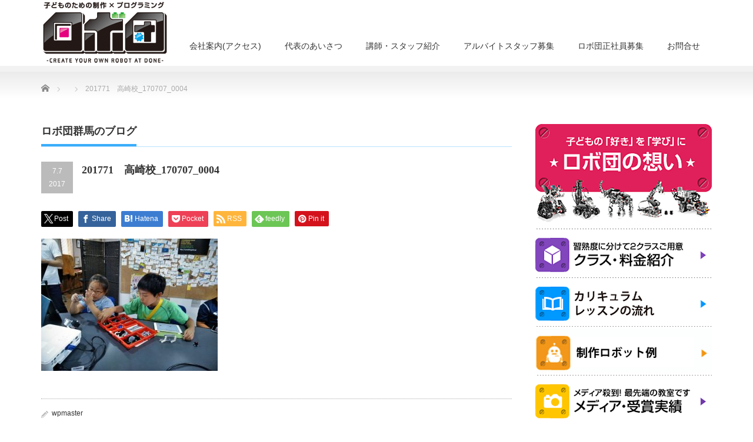

--- FILE ---
content_type: text/html; charset=UTF-8
request_url: https://robodan.net/takasaki-lesson19/201771%E3%80%80%E9%AB%98%E5%B4%8E%E6%A0%A1_170707_0004/
body_size: 17058
content:
<!DOCTYPE html PUBLIC "-//W3C//DTD XHTML 1.1//EN" "http://www.w3.org/TR/xhtml11/DTD/xhtml11.dtd">
<!--[if lt IE 9]><html xmlns="http://www.w3.org/1999/xhtml" class="ie"><![endif]-->
<!--[if (gt IE 9)|!(IE)]><!--><html xmlns="http://www.w3.org/1999/xhtml"><!--<![endif]-->
<head profile="http://gmpg.org/xfn/11">
<meta http-equiv="Content-Type" content="text/html; charset=UTF-8" />
<meta http-equiv="X-UA-Compatible" content="IE=edge,chrome=1" />
<meta name="viewport" content="width=device-width" />
<title>201771 高崎校_170707_0004 | ロボットプログラミング教室 ロボ団 高崎校 (群馬)ロボットプログラミング教室 ロボ団 高崎校 (群馬)</title>
<meta name="description" content="..." />
<link rel="alternate" type="application/rss+xml" title="ロボットプログラミング教室 ロボ団 高崎校 (群馬) RSS Feed" href="https://robodan.net/feed/" />
<link rel="alternate" type="application/atom+xml" title="ロボットプログラミング教室 ロボ団 高崎校 (群馬) Atom Feed" href="https://robodan.net/feed/atom/" />
<link rel="pingback" href="https://robodan.net/xmlrpc.php" />



		<!-- All in One SEO 4.9.2 - aioseo.com -->
	<meta name="robots" content="max-snippet:-1, max-image-preview:large, max-video-preview:-1" />
	<meta name="author" content="wpmaster"/>
	<link rel="canonical" href="https://robodan.net/takasaki-lesson19/201771%e3%80%80%e9%ab%98%e5%b4%8e%e6%a0%a1_170707_0004/" />
	<meta name="generator" content="All in One SEO (AIOSEO) 4.9.2" />

		<!-- Global site tag (gtag.js) - Google Analytics -->
<script async src="https://www.googletagmanager.com/gtag/js?id=G-D5M6X825VH"></script>
<script>
  window.dataLayer = window.dataLayer || [];
  function gtag(){dataLayer.push(arguments);}
  gtag('js', new Date());

  gtag('config', 'G-D5M6X825VH');
</script>
		<meta property="og:locale" content="ja_JP" />
		<meta property="og:site_name" content="子どものロボット制作×プログラミング教室なら群馬のロボ団高崎校" />
		<meta property="og:type" content="article" />
		<meta property="og:title" content="201771 高崎校_170707_0004 | ロボットプログラミング教室 ロボ団 高崎校 (群馬)" />
		<meta property="og:url" content="https://robodan.net/takasaki-lesson19/201771%e3%80%80%e9%ab%98%e5%b4%8e%e6%a0%a1_170707_0004/" />
		<meta property="fb:admins" content="somyu" />
		<meta property="og:image" content="https://robodan.net/wp-content/uploads/2016/07/robodan.png" />
		<meta property="og:image:secure_url" content="https://robodan.net/wp-content/uploads/2016/07/robodan.png" />
		<meta property="og:image:width" content="1754" />
		<meta property="og:image:height" content="1240" />
		<meta property="article:published_time" content="2017-07-07T08:33:23+00:00" />
		<meta property="article:modified_time" content="2017-07-07T08:33:32+00:00" />
		<meta property="article:publisher" content="https://www.facebook.com/robodantakasaki" />
		<meta name="twitter:card" content="summary" />
		<meta name="twitter:site" content="@robodan3" />
		<meta name="twitter:title" content="201771 高崎校_170707_0004 | ロボットプログラミング教室 ロボ団 高崎校 (群馬)" />
		<meta name="twitter:creator" content="@robodan3" />
		<meta name="twitter:image" content="https://robodan.net/wp-content/uploads/2016/07/robodan.png" />
		<script type="application/ld+json" class="aioseo-schema">
			{"@context":"https:\/\/schema.org","@graph":[{"@type":"BreadcrumbList","@id":"https:\/\/robodan.net\/takasaki-lesson19\/201771%e3%80%80%e9%ab%98%e5%b4%8e%e6%a0%a1_170707_0004\/#breadcrumblist","itemListElement":[{"@type":"ListItem","@id":"https:\/\/robodan.net#listItem","position":1,"name":"\u30db\u30fc\u30e0","item":"https:\/\/robodan.net","nextItem":{"@type":"ListItem","@id":"https:\/\/robodan.net\/takasaki-lesson19\/201771%e3%80%80%e9%ab%98%e5%b4%8e%e6%a0%a1_170707_0004\/#listItem","name":"201771\u3000\u9ad8\u5d0e\u6821_170707_0004"}},{"@type":"ListItem","@id":"https:\/\/robodan.net\/takasaki-lesson19\/201771%e3%80%80%e9%ab%98%e5%b4%8e%e6%a0%a1_170707_0004\/#listItem","position":2,"name":"201771\u3000\u9ad8\u5d0e\u6821_170707_0004","previousItem":{"@type":"ListItem","@id":"https:\/\/robodan.net#listItem","name":"\u30db\u30fc\u30e0"}}]},{"@type":"ItemPage","@id":"https:\/\/robodan.net\/takasaki-lesson19\/201771%e3%80%80%e9%ab%98%e5%b4%8e%e6%a0%a1_170707_0004\/#itempage","url":"https:\/\/robodan.net\/takasaki-lesson19\/201771%e3%80%80%e9%ab%98%e5%b4%8e%e6%a0%a1_170707_0004\/","name":"201771 \u9ad8\u5d0e\u6821_170707_0004 | \u30ed\u30dc\u30c3\u30c8\u30d7\u30ed\u30b0\u30e9\u30df\u30f3\u30b0\u6559\u5ba4 \u30ed\u30dc\u56e3 \u9ad8\u5d0e\u6821 (\u7fa4\u99ac)","inLanguage":"ja","isPartOf":{"@id":"https:\/\/robodan.net\/#website"},"breadcrumb":{"@id":"https:\/\/robodan.net\/takasaki-lesson19\/201771%e3%80%80%e9%ab%98%e5%b4%8e%e6%a0%a1_170707_0004\/#breadcrumblist"},"author":{"@id":"https:\/\/robodan.net\/author\/wpmaster\/#author"},"creator":{"@id":"https:\/\/robodan.net\/author\/wpmaster\/#author"},"datePublished":"2017-07-07T08:33:23+00:00","dateModified":"2017-07-07T08:33:32+00:00"},{"@type":"Organization","@id":"https:\/\/robodan.net\/#organization","name":"\u30ed\u30dc\u30c3\u30c8\u30d7\u30ed\u30b0\u30e9\u30df\u30f3\u30b0\u6559\u5ba4 \u30ed\u30dc\u56e3 \u9ad8\u5d0e\u6821 (\u7fa4\u99ac)","description":"\u30ec\u30b4\u30d6\u30ed\u30c3\u30af\uff08LEGO\uff09\u597d\u304d\u306a\u5b50\u4f9b\u9054\u306b\u5927\u4eba\u6c17\u306e\u7fa4\u99ac\u770c\u9ad8\u5d0e\u5e02\u306e\u30ed\u30dc\u30c3\u30c8\u5236\u4f5c\uff06\u30d7\u30ed\u30b0\u30e9\u30df\u30f3\u30b0\u6559\u5ba4\u30ed\u30dc\u56e3\u306f\u3001\u300c\u597d\u304d\u300d\u304b\u3089\u300c\u5b66\u3073\u300d\u3092\u652f\u63f4\u3057\u307e\u3059\uff01","url":"https:\/\/robodan.net\/","telephone":"+81273881575","logo":{"@type":"ImageObject","url":"https:\/\/robodan.net\/wp-content\/uploads\/2022\/02\/robodan.png","@id":"https:\/\/robodan.net\/takasaki-lesson19\/201771%e3%80%80%e9%ab%98%e5%b4%8e%e6%a0%a1_170707_0004\/#organizationLogo","width":1754,"height":1240,"caption":"\u30ed\u30dc\u56e3\u9ad8\u5d0e\u6821"},"image":{"@id":"https:\/\/robodan.net\/takasaki-lesson19\/201771%e3%80%80%e9%ab%98%e5%b4%8e%e6%a0%a1_170707_0004\/#organizationLogo"},"sameAs":["https:\/\/www.facebook.com\/robodantakasaki","https:\/\/twitter.com\/robodan3","https:\/\/www.instagram.com\/robodan_takasaki\/","https:\/\/www.youtube.com\/channel\/UC6yUkZ9MPMYDh990VxtbZuQ"]},{"@type":"Person","@id":"https:\/\/robodan.net\/author\/wpmaster\/#author","url":"https:\/\/robodan.net\/author\/wpmaster\/","name":"wpmaster","image":{"@type":"ImageObject","@id":"https:\/\/robodan.net\/takasaki-lesson19\/201771%e3%80%80%e9%ab%98%e5%b4%8e%e6%a0%a1_170707_0004\/#authorImage","url":"https:\/\/secure.gravatar.com\/avatar\/14faf820aa8c958310f9a38c2112baf9207d02d5ee693d869db41ac1ce86d1c4?s=96&d=mm&r=g","width":96,"height":96,"caption":"wpmaster"}},{"@type":"WebSite","@id":"https:\/\/robodan.net\/#website","url":"https:\/\/robodan.net\/","name":"\u30ed\u30dc\u30c3\u30c8\u30d7\u30ed\u30b0\u30e9\u30df\u30f3\u30b0\u6559\u5ba4 \u30ed\u30dc\u56e3 \u9ad8\u5d0e\u6821 (\u7fa4\u99ac)","description":"\u30ec\u30b4\u30d6\u30ed\u30c3\u30af\uff08LEGO\uff09\u597d\u304d\u306a\u5b50\u4f9b\u9054\u306b\u5927\u4eba\u6c17\u306e\u7fa4\u99ac\u770c\u9ad8\u5d0e\u5e02\u306e\u30ed\u30dc\u30c3\u30c8\u5236\u4f5c\uff06\u30d7\u30ed\u30b0\u30e9\u30df\u30f3\u30b0\u6559\u5ba4\u30ed\u30dc\u56e3\u306f\u3001\u300c\u597d\u304d\u300d\u304b\u3089\u300c\u5b66\u3073\u300d\u3092\u652f\u63f4\u3057\u307e\u3059\uff01","inLanguage":"ja","publisher":{"@id":"https:\/\/robodan.net\/#organization"}}]}
		</script>
		<!-- All in One SEO -->

<link rel='dns-prefetch' href='//webfonts.xserver.jp' />
<link rel='dns-prefetch' href='//www.googletagmanager.com' />
<link rel="alternate" type="application/rss+xml" title="ロボットプログラミング教室 ロボ団 高崎校 (群馬) &raquo; 201771　高崎校_170707_0004 のコメントのフィード" href="https://robodan.net/takasaki-lesson19/201771%e3%80%80%e9%ab%98%e5%b4%8e%e6%a0%a1_170707_0004/feed/" />
<link rel="alternate" title="oEmbed (JSON)" type="application/json+oembed" href="https://robodan.net/wp-json/oembed/1.0/embed?url=https%3A%2F%2Frobodan.net%2Ftakasaki-lesson19%2F201771%25e3%2580%2580%25e9%25ab%2598%25e5%25b4%258e%25e6%25a0%25a1_170707_0004%2F" />
<link rel="alternate" title="oEmbed (XML)" type="text/xml+oembed" href="https://robodan.net/wp-json/oembed/1.0/embed?url=https%3A%2F%2Frobodan.net%2Ftakasaki-lesson19%2F201771%25e3%2580%2580%25e9%25ab%2598%25e5%25b4%258e%25e6%25a0%25a1_170707_0004%2F&#038;format=xml" />
		<!-- This site uses the Google Analytics by MonsterInsights plugin v9.11.1 - Using Analytics tracking - https://www.monsterinsights.com/ -->
							<script src="//www.googletagmanager.com/gtag/js?id=G-R7WT8H3NFV"  data-cfasync="false" data-wpfc-render="false" type="text/javascript" async></script>
			<script data-cfasync="false" data-wpfc-render="false" type="text/javascript">
				var mi_version = '9.11.1';
				var mi_track_user = true;
				var mi_no_track_reason = '';
								var MonsterInsightsDefaultLocations = {"page_location":"https:\/\/robodan.net\/takasaki-lesson19\/201771%E3%80%80%E9%AB%98%E5%B4%8E%E6%A0%A1_170707_0004\/"};
								if ( typeof MonsterInsightsPrivacyGuardFilter === 'function' ) {
					var MonsterInsightsLocations = (typeof MonsterInsightsExcludeQuery === 'object') ? MonsterInsightsPrivacyGuardFilter( MonsterInsightsExcludeQuery ) : MonsterInsightsPrivacyGuardFilter( MonsterInsightsDefaultLocations );
				} else {
					var MonsterInsightsLocations = (typeof MonsterInsightsExcludeQuery === 'object') ? MonsterInsightsExcludeQuery : MonsterInsightsDefaultLocations;
				}

								var disableStrs = [
										'ga-disable-G-R7WT8H3NFV',
									];

				/* Function to detect opted out users */
				function __gtagTrackerIsOptedOut() {
					for (var index = 0; index < disableStrs.length; index++) {
						if (document.cookie.indexOf(disableStrs[index] + '=true') > -1) {
							return true;
						}
					}

					return false;
				}

				/* Disable tracking if the opt-out cookie exists. */
				if (__gtagTrackerIsOptedOut()) {
					for (var index = 0; index < disableStrs.length; index++) {
						window[disableStrs[index]] = true;
					}
				}

				/* Opt-out function */
				function __gtagTrackerOptout() {
					for (var index = 0; index < disableStrs.length; index++) {
						document.cookie = disableStrs[index] + '=true; expires=Thu, 31 Dec 2099 23:59:59 UTC; path=/';
						window[disableStrs[index]] = true;
					}
				}

				if ('undefined' === typeof gaOptout) {
					function gaOptout() {
						__gtagTrackerOptout();
					}
				}
								window.dataLayer = window.dataLayer || [];

				window.MonsterInsightsDualTracker = {
					helpers: {},
					trackers: {},
				};
				if (mi_track_user) {
					function __gtagDataLayer() {
						dataLayer.push(arguments);
					}

					function __gtagTracker(type, name, parameters) {
						if (!parameters) {
							parameters = {};
						}

						if (parameters.send_to) {
							__gtagDataLayer.apply(null, arguments);
							return;
						}

						if (type === 'event') {
														parameters.send_to = monsterinsights_frontend.v4_id;
							var hookName = name;
							if (typeof parameters['event_category'] !== 'undefined') {
								hookName = parameters['event_category'] + ':' + name;
							}

							if (typeof MonsterInsightsDualTracker.trackers[hookName] !== 'undefined') {
								MonsterInsightsDualTracker.trackers[hookName](parameters);
							} else {
								__gtagDataLayer('event', name, parameters);
							}
							
						} else {
							__gtagDataLayer.apply(null, arguments);
						}
					}

					__gtagTracker('js', new Date());
					__gtagTracker('set', {
						'developer_id.dZGIzZG': true,
											});
					if ( MonsterInsightsLocations.page_location ) {
						__gtagTracker('set', MonsterInsightsLocations);
					}
										__gtagTracker('config', 'G-R7WT8H3NFV', {"forceSSL":"true","link_attribution":"true"} );
										window.gtag = __gtagTracker;										(function () {
						/* https://developers.google.com/analytics/devguides/collection/analyticsjs/ */
						/* ga and __gaTracker compatibility shim. */
						var noopfn = function () {
							return null;
						};
						var newtracker = function () {
							return new Tracker();
						};
						var Tracker = function () {
							return null;
						};
						var p = Tracker.prototype;
						p.get = noopfn;
						p.set = noopfn;
						p.send = function () {
							var args = Array.prototype.slice.call(arguments);
							args.unshift('send');
							__gaTracker.apply(null, args);
						};
						var __gaTracker = function () {
							var len = arguments.length;
							if (len === 0) {
								return;
							}
							var f = arguments[len - 1];
							if (typeof f !== 'object' || f === null || typeof f.hitCallback !== 'function') {
								if ('send' === arguments[0]) {
									var hitConverted, hitObject = false, action;
									if ('event' === arguments[1]) {
										if ('undefined' !== typeof arguments[3]) {
											hitObject = {
												'eventAction': arguments[3],
												'eventCategory': arguments[2],
												'eventLabel': arguments[4],
												'value': arguments[5] ? arguments[5] : 1,
											}
										}
									}
									if ('pageview' === arguments[1]) {
										if ('undefined' !== typeof arguments[2]) {
											hitObject = {
												'eventAction': 'page_view',
												'page_path': arguments[2],
											}
										}
									}
									if (typeof arguments[2] === 'object') {
										hitObject = arguments[2];
									}
									if (typeof arguments[5] === 'object') {
										Object.assign(hitObject, arguments[5]);
									}
									if ('undefined' !== typeof arguments[1].hitType) {
										hitObject = arguments[1];
										if ('pageview' === hitObject.hitType) {
											hitObject.eventAction = 'page_view';
										}
									}
									if (hitObject) {
										action = 'timing' === arguments[1].hitType ? 'timing_complete' : hitObject.eventAction;
										hitConverted = mapArgs(hitObject);
										__gtagTracker('event', action, hitConverted);
									}
								}
								return;
							}

							function mapArgs(args) {
								var arg, hit = {};
								var gaMap = {
									'eventCategory': 'event_category',
									'eventAction': 'event_action',
									'eventLabel': 'event_label',
									'eventValue': 'event_value',
									'nonInteraction': 'non_interaction',
									'timingCategory': 'event_category',
									'timingVar': 'name',
									'timingValue': 'value',
									'timingLabel': 'event_label',
									'page': 'page_path',
									'location': 'page_location',
									'title': 'page_title',
									'referrer' : 'page_referrer',
								};
								for (arg in args) {
																		if (!(!args.hasOwnProperty(arg) || !gaMap.hasOwnProperty(arg))) {
										hit[gaMap[arg]] = args[arg];
									} else {
										hit[arg] = args[arg];
									}
								}
								return hit;
							}

							try {
								f.hitCallback();
							} catch (ex) {
							}
						};
						__gaTracker.create = newtracker;
						__gaTracker.getByName = newtracker;
						__gaTracker.getAll = function () {
							return [];
						};
						__gaTracker.remove = noopfn;
						__gaTracker.loaded = true;
						window['__gaTracker'] = __gaTracker;
					})();
									} else {
										console.log("");
					(function () {
						function __gtagTracker() {
							return null;
						}

						window['__gtagTracker'] = __gtagTracker;
						window['gtag'] = __gtagTracker;
					})();
									}
			</script>
							<!-- / Google Analytics by MonsterInsights -->
		<style id='wp-img-auto-sizes-contain-inline-css' type='text/css'>
img:is([sizes=auto i],[sizes^="auto," i]){contain-intrinsic-size:3000px 1500px}
/*# sourceURL=wp-img-auto-sizes-contain-inline-css */
</style>
<style id='wp-emoji-styles-inline-css' type='text/css'>

	img.wp-smiley, img.emoji {
		display: inline !important;
		border: none !important;
		box-shadow: none !important;
		height: 1em !important;
		width: 1em !important;
		margin: 0 0.07em !important;
		vertical-align: -0.1em !important;
		background: none !important;
		padding: 0 !important;
	}
/*# sourceURL=wp-emoji-styles-inline-css */
</style>
<style id='wp-block-library-inline-css' type='text/css'>
:root{--wp-block-synced-color:#7a00df;--wp-block-synced-color--rgb:122,0,223;--wp-bound-block-color:var(--wp-block-synced-color);--wp-editor-canvas-background:#ddd;--wp-admin-theme-color:#007cba;--wp-admin-theme-color--rgb:0,124,186;--wp-admin-theme-color-darker-10:#006ba1;--wp-admin-theme-color-darker-10--rgb:0,107,160.5;--wp-admin-theme-color-darker-20:#005a87;--wp-admin-theme-color-darker-20--rgb:0,90,135;--wp-admin-border-width-focus:2px}@media (min-resolution:192dpi){:root{--wp-admin-border-width-focus:1.5px}}.wp-element-button{cursor:pointer}:root .has-very-light-gray-background-color{background-color:#eee}:root .has-very-dark-gray-background-color{background-color:#313131}:root .has-very-light-gray-color{color:#eee}:root .has-very-dark-gray-color{color:#313131}:root .has-vivid-green-cyan-to-vivid-cyan-blue-gradient-background{background:linear-gradient(135deg,#00d084,#0693e3)}:root .has-purple-crush-gradient-background{background:linear-gradient(135deg,#34e2e4,#4721fb 50%,#ab1dfe)}:root .has-hazy-dawn-gradient-background{background:linear-gradient(135deg,#faaca8,#dad0ec)}:root .has-subdued-olive-gradient-background{background:linear-gradient(135deg,#fafae1,#67a671)}:root .has-atomic-cream-gradient-background{background:linear-gradient(135deg,#fdd79a,#004a59)}:root .has-nightshade-gradient-background{background:linear-gradient(135deg,#330968,#31cdcf)}:root .has-midnight-gradient-background{background:linear-gradient(135deg,#020381,#2874fc)}:root{--wp--preset--font-size--normal:16px;--wp--preset--font-size--huge:42px}.has-regular-font-size{font-size:1em}.has-larger-font-size{font-size:2.625em}.has-normal-font-size{font-size:var(--wp--preset--font-size--normal)}.has-huge-font-size{font-size:var(--wp--preset--font-size--huge)}.has-text-align-center{text-align:center}.has-text-align-left{text-align:left}.has-text-align-right{text-align:right}.has-fit-text{white-space:nowrap!important}#end-resizable-editor-section{display:none}.aligncenter{clear:both}.items-justified-left{justify-content:flex-start}.items-justified-center{justify-content:center}.items-justified-right{justify-content:flex-end}.items-justified-space-between{justify-content:space-between}.screen-reader-text{border:0;clip-path:inset(50%);height:1px;margin:-1px;overflow:hidden;padding:0;position:absolute;width:1px;word-wrap:normal!important}.screen-reader-text:focus{background-color:#ddd;clip-path:none;color:#444;display:block;font-size:1em;height:auto;left:5px;line-height:normal;padding:15px 23px 14px;text-decoration:none;top:5px;width:auto;z-index:100000}html :where(.has-border-color){border-style:solid}html :where([style*=border-top-color]){border-top-style:solid}html :where([style*=border-right-color]){border-right-style:solid}html :where([style*=border-bottom-color]){border-bottom-style:solid}html :where([style*=border-left-color]){border-left-style:solid}html :where([style*=border-width]){border-style:solid}html :where([style*=border-top-width]){border-top-style:solid}html :where([style*=border-right-width]){border-right-style:solid}html :where([style*=border-bottom-width]){border-bottom-style:solid}html :where([style*=border-left-width]){border-left-style:solid}html :where(img[class*=wp-image-]){height:auto;max-width:100%}:where(figure){margin:0 0 1em}html :where(.is-position-sticky){--wp-admin--admin-bar--position-offset:var(--wp-admin--admin-bar--height,0px)}@media screen and (max-width:600px){html :where(.is-position-sticky){--wp-admin--admin-bar--position-offset:0px}}

/*# sourceURL=wp-block-library-inline-css */
</style><style id='global-styles-inline-css' type='text/css'>
:root{--wp--preset--aspect-ratio--square: 1;--wp--preset--aspect-ratio--4-3: 4/3;--wp--preset--aspect-ratio--3-4: 3/4;--wp--preset--aspect-ratio--3-2: 3/2;--wp--preset--aspect-ratio--2-3: 2/3;--wp--preset--aspect-ratio--16-9: 16/9;--wp--preset--aspect-ratio--9-16: 9/16;--wp--preset--color--black: #000000;--wp--preset--color--cyan-bluish-gray: #abb8c3;--wp--preset--color--white: #ffffff;--wp--preset--color--pale-pink: #f78da7;--wp--preset--color--vivid-red: #cf2e2e;--wp--preset--color--luminous-vivid-orange: #ff6900;--wp--preset--color--luminous-vivid-amber: #fcb900;--wp--preset--color--light-green-cyan: #7bdcb5;--wp--preset--color--vivid-green-cyan: #00d084;--wp--preset--color--pale-cyan-blue: #8ed1fc;--wp--preset--color--vivid-cyan-blue: #0693e3;--wp--preset--color--vivid-purple: #9b51e0;--wp--preset--gradient--vivid-cyan-blue-to-vivid-purple: linear-gradient(135deg,rgb(6,147,227) 0%,rgb(155,81,224) 100%);--wp--preset--gradient--light-green-cyan-to-vivid-green-cyan: linear-gradient(135deg,rgb(122,220,180) 0%,rgb(0,208,130) 100%);--wp--preset--gradient--luminous-vivid-amber-to-luminous-vivid-orange: linear-gradient(135deg,rgb(252,185,0) 0%,rgb(255,105,0) 100%);--wp--preset--gradient--luminous-vivid-orange-to-vivid-red: linear-gradient(135deg,rgb(255,105,0) 0%,rgb(207,46,46) 100%);--wp--preset--gradient--very-light-gray-to-cyan-bluish-gray: linear-gradient(135deg,rgb(238,238,238) 0%,rgb(169,184,195) 100%);--wp--preset--gradient--cool-to-warm-spectrum: linear-gradient(135deg,rgb(74,234,220) 0%,rgb(151,120,209) 20%,rgb(207,42,186) 40%,rgb(238,44,130) 60%,rgb(251,105,98) 80%,rgb(254,248,76) 100%);--wp--preset--gradient--blush-light-purple: linear-gradient(135deg,rgb(255,206,236) 0%,rgb(152,150,240) 100%);--wp--preset--gradient--blush-bordeaux: linear-gradient(135deg,rgb(254,205,165) 0%,rgb(254,45,45) 50%,rgb(107,0,62) 100%);--wp--preset--gradient--luminous-dusk: linear-gradient(135deg,rgb(255,203,112) 0%,rgb(199,81,192) 50%,rgb(65,88,208) 100%);--wp--preset--gradient--pale-ocean: linear-gradient(135deg,rgb(255,245,203) 0%,rgb(182,227,212) 50%,rgb(51,167,181) 100%);--wp--preset--gradient--electric-grass: linear-gradient(135deg,rgb(202,248,128) 0%,rgb(113,206,126) 100%);--wp--preset--gradient--midnight: linear-gradient(135deg,rgb(2,3,129) 0%,rgb(40,116,252) 100%);--wp--preset--font-size--small: 13px;--wp--preset--font-size--medium: 20px;--wp--preset--font-size--large: 36px;--wp--preset--font-size--x-large: 42px;--wp--preset--spacing--20: 0.44rem;--wp--preset--spacing--30: 0.67rem;--wp--preset--spacing--40: 1rem;--wp--preset--spacing--50: 1.5rem;--wp--preset--spacing--60: 2.25rem;--wp--preset--spacing--70: 3.38rem;--wp--preset--spacing--80: 5.06rem;--wp--preset--shadow--natural: 6px 6px 9px rgba(0, 0, 0, 0.2);--wp--preset--shadow--deep: 12px 12px 50px rgba(0, 0, 0, 0.4);--wp--preset--shadow--sharp: 6px 6px 0px rgba(0, 0, 0, 0.2);--wp--preset--shadow--outlined: 6px 6px 0px -3px rgb(255, 255, 255), 6px 6px rgb(0, 0, 0);--wp--preset--shadow--crisp: 6px 6px 0px rgb(0, 0, 0);}:where(.is-layout-flex){gap: 0.5em;}:where(.is-layout-grid){gap: 0.5em;}body .is-layout-flex{display: flex;}.is-layout-flex{flex-wrap: wrap;align-items: center;}.is-layout-flex > :is(*, div){margin: 0;}body .is-layout-grid{display: grid;}.is-layout-grid > :is(*, div){margin: 0;}:where(.wp-block-columns.is-layout-flex){gap: 2em;}:where(.wp-block-columns.is-layout-grid){gap: 2em;}:where(.wp-block-post-template.is-layout-flex){gap: 1.25em;}:where(.wp-block-post-template.is-layout-grid){gap: 1.25em;}.has-black-color{color: var(--wp--preset--color--black) !important;}.has-cyan-bluish-gray-color{color: var(--wp--preset--color--cyan-bluish-gray) !important;}.has-white-color{color: var(--wp--preset--color--white) !important;}.has-pale-pink-color{color: var(--wp--preset--color--pale-pink) !important;}.has-vivid-red-color{color: var(--wp--preset--color--vivid-red) !important;}.has-luminous-vivid-orange-color{color: var(--wp--preset--color--luminous-vivid-orange) !important;}.has-luminous-vivid-amber-color{color: var(--wp--preset--color--luminous-vivid-amber) !important;}.has-light-green-cyan-color{color: var(--wp--preset--color--light-green-cyan) !important;}.has-vivid-green-cyan-color{color: var(--wp--preset--color--vivid-green-cyan) !important;}.has-pale-cyan-blue-color{color: var(--wp--preset--color--pale-cyan-blue) !important;}.has-vivid-cyan-blue-color{color: var(--wp--preset--color--vivid-cyan-blue) !important;}.has-vivid-purple-color{color: var(--wp--preset--color--vivid-purple) !important;}.has-black-background-color{background-color: var(--wp--preset--color--black) !important;}.has-cyan-bluish-gray-background-color{background-color: var(--wp--preset--color--cyan-bluish-gray) !important;}.has-white-background-color{background-color: var(--wp--preset--color--white) !important;}.has-pale-pink-background-color{background-color: var(--wp--preset--color--pale-pink) !important;}.has-vivid-red-background-color{background-color: var(--wp--preset--color--vivid-red) !important;}.has-luminous-vivid-orange-background-color{background-color: var(--wp--preset--color--luminous-vivid-orange) !important;}.has-luminous-vivid-amber-background-color{background-color: var(--wp--preset--color--luminous-vivid-amber) !important;}.has-light-green-cyan-background-color{background-color: var(--wp--preset--color--light-green-cyan) !important;}.has-vivid-green-cyan-background-color{background-color: var(--wp--preset--color--vivid-green-cyan) !important;}.has-pale-cyan-blue-background-color{background-color: var(--wp--preset--color--pale-cyan-blue) !important;}.has-vivid-cyan-blue-background-color{background-color: var(--wp--preset--color--vivid-cyan-blue) !important;}.has-vivid-purple-background-color{background-color: var(--wp--preset--color--vivid-purple) !important;}.has-black-border-color{border-color: var(--wp--preset--color--black) !important;}.has-cyan-bluish-gray-border-color{border-color: var(--wp--preset--color--cyan-bluish-gray) !important;}.has-white-border-color{border-color: var(--wp--preset--color--white) !important;}.has-pale-pink-border-color{border-color: var(--wp--preset--color--pale-pink) !important;}.has-vivid-red-border-color{border-color: var(--wp--preset--color--vivid-red) !important;}.has-luminous-vivid-orange-border-color{border-color: var(--wp--preset--color--luminous-vivid-orange) !important;}.has-luminous-vivid-amber-border-color{border-color: var(--wp--preset--color--luminous-vivid-amber) !important;}.has-light-green-cyan-border-color{border-color: var(--wp--preset--color--light-green-cyan) !important;}.has-vivid-green-cyan-border-color{border-color: var(--wp--preset--color--vivid-green-cyan) !important;}.has-pale-cyan-blue-border-color{border-color: var(--wp--preset--color--pale-cyan-blue) !important;}.has-vivid-cyan-blue-border-color{border-color: var(--wp--preset--color--vivid-cyan-blue) !important;}.has-vivid-purple-border-color{border-color: var(--wp--preset--color--vivid-purple) !important;}.has-vivid-cyan-blue-to-vivid-purple-gradient-background{background: var(--wp--preset--gradient--vivid-cyan-blue-to-vivid-purple) !important;}.has-light-green-cyan-to-vivid-green-cyan-gradient-background{background: var(--wp--preset--gradient--light-green-cyan-to-vivid-green-cyan) !important;}.has-luminous-vivid-amber-to-luminous-vivid-orange-gradient-background{background: var(--wp--preset--gradient--luminous-vivid-amber-to-luminous-vivid-orange) !important;}.has-luminous-vivid-orange-to-vivid-red-gradient-background{background: var(--wp--preset--gradient--luminous-vivid-orange-to-vivid-red) !important;}.has-very-light-gray-to-cyan-bluish-gray-gradient-background{background: var(--wp--preset--gradient--very-light-gray-to-cyan-bluish-gray) !important;}.has-cool-to-warm-spectrum-gradient-background{background: var(--wp--preset--gradient--cool-to-warm-spectrum) !important;}.has-blush-light-purple-gradient-background{background: var(--wp--preset--gradient--blush-light-purple) !important;}.has-blush-bordeaux-gradient-background{background: var(--wp--preset--gradient--blush-bordeaux) !important;}.has-luminous-dusk-gradient-background{background: var(--wp--preset--gradient--luminous-dusk) !important;}.has-pale-ocean-gradient-background{background: var(--wp--preset--gradient--pale-ocean) !important;}.has-electric-grass-gradient-background{background: var(--wp--preset--gradient--electric-grass) !important;}.has-midnight-gradient-background{background: var(--wp--preset--gradient--midnight) !important;}.has-small-font-size{font-size: var(--wp--preset--font-size--small) !important;}.has-medium-font-size{font-size: var(--wp--preset--font-size--medium) !important;}.has-large-font-size{font-size: var(--wp--preset--font-size--large) !important;}.has-x-large-font-size{font-size: var(--wp--preset--font-size--x-large) !important;}
/*# sourceURL=global-styles-inline-css */
</style>

<style id='classic-theme-styles-inline-css' type='text/css'>
/*! This file is auto-generated */
.wp-block-button__link{color:#fff;background-color:#32373c;border-radius:9999px;box-shadow:none;text-decoration:none;padding:calc(.667em + 2px) calc(1.333em + 2px);font-size:1.125em}.wp-block-file__button{background:#32373c;color:#fff;text-decoration:none}
/*# sourceURL=/wp-includes/css/classic-themes.min.css */
</style>
<link rel='stylesheet' id='contact-form-7-css' href='https://robodan.net/wp-content/plugins/contact-form-7/includes/css/styles.css?ver=6.1.4' type='text/css' media='all' />
<link rel='stylesheet' id='msl-main-css' href='https://robodan.net/wp-content/plugins/master-slider/public/assets/css/masterslider.main.css?ver=3.11.0' type='text/css' media='all' />
<link rel='stylesheet' id='msl-custom-css' href='https://robodan.net/wp-content/uploads/master-slider/custom.css?ver=11.5' type='text/css' media='all' />
<script type="text/javascript" src="https://robodan.net/wp-includes/js/jquery/jquery.min.js?ver=3.7.1" id="jquery-core-js"></script>
<script type="text/javascript" src="https://robodan.net/wp-includes/js/jquery/jquery-migrate.min.js?ver=3.4.1" id="jquery-migrate-js"></script>
<script type="text/javascript" src="//webfonts.xserver.jp/js/xserverv3.js?fadein=0&amp;ver=2.0.9" id="typesquare_std-js"></script>
<script type="text/javascript" src="https://robodan.net/wp-content/plugins/google-analytics-for-wordpress/assets/js/frontend-gtag.min.js?ver=9.11.1" id="monsterinsights-frontend-script-js" async="async" data-wp-strategy="async"></script>
<script data-cfasync="false" data-wpfc-render="false" type="text/javascript" id='monsterinsights-frontend-script-js-extra'>/* <![CDATA[ */
var monsterinsights_frontend = {"js_events_tracking":"true","download_extensions":"doc,pdf,ppt,zip,xls,docx,pptx,xlsx","inbound_paths":"[{\"path\":\"\\\/go\\\/\",\"label\":\"affiliate\"},{\"path\":\"\\\/recommend\\\/\",\"label\":\"affiliate\"}]","home_url":"https:\/\/robodan.net","hash_tracking":"false","v4_id":"G-R7WT8H3NFV"};/* ]]> */
</script>
<link rel="https://api.w.org/" href="https://robodan.net/wp-json/" /><link rel="alternate" title="JSON" type="application/json" href="https://robodan.net/wp-json/wp/v2/media/1698" /><link rel='shortlink' href='https://robodan.net/?p=1698' />
<meta name="generator" content="Site Kit by Google 1.168.0" /><script>var ms_grabbing_curosr = 'https://robodan.net/wp-content/plugins/master-slider/public/assets/css/common/grabbing.cur', ms_grab_curosr = 'https://robodan.net/wp-content/plugins/master-slider/public/assets/css/common/grab.cur';</script>
<meta name="generator" content="MasterSlider 3.11.0 - Responsive Touch Image Slider | avt.li/msf" />
<style type='text/css'>
h1,h2,h3,h1:lang(ja),h2:lang(ja),h3:lang(ja),.entry-title:lang(ja){ font-family: "ぶらっしゅ";}h4,h5,h6,h4:lang(ja),h5:lang(ja),h6:lang(ja),div.entry-meta span:lang(ja),footer.entry-footer span:lang(ja){ font-family: "ぶらっしゅ";}.hentry,.entry-content p,.post-inner.entry-content p,#comments div:lang(ja){ font-family: "じゅん 501";}strong,b,#comments .comment-author .fn:lang(ja){ font-family: "G2サンセリフ-B";}</style>
<style type="text/css"></style><link rel="icon" href="https://robodan.net/wp-content/uploads/2018/10/cropped-logo2018-32x32.png" sizes="32x32" />
<link rel="icon" href="https://robodan.net/wp-content/uploads/2018/10/cropped-logo2018-192x192.png" sizes="192x192" />
<link rel="apple-touch-icon" href="https://robodan.net/wp-content/uploads/2018/10/cropped-logo2018-180x180.png" />
<meta name="msapplication-TileImage" content="https://robodan.net/wp-content/uploads/2018/10/cropped-logo2018-270x270.png" />
		<style type="text/css" id="wp-custom-css">
			/* Q&A */
#faq {
  margin-top: -72px;
  padding-top: 72px; }
  #faq .faq_list {
    margin: 0 16px 24px; }
  #faq .faq_item .faq_item_haed {
    font-size: 1.3rem;
    margin-bottom: 8px;
    font-weight: bold; }
    #faq .faq_item .faq_item_haed span {
      position: relative;
      left: 8px; }
    #faq .faq_item .faq_item_haed:before {
      content: "Q";
      width: 32px;
      height: 32px;
      display: inline-block;
      border-radius: 50%;
      color: #faf6ee;
      background: #f66c8a;
      font-size: 1.5rem;
      text-align: center;
      padding-top: 6px; }
  #faq .faq_item .faq_item_detail {
    font-size: 1.3rem;
    border: 2px solid #f66c8a;
    padding: 8px;
    margin-bottom: 16px; }
    #faq .faq_item .faq_item_detail span {
      color: #f66c8a; }

/* セクション共通 */
.section_header {
  width: 100%;
  color: #f66c8a;
  text-align: center;
  font-size: 1.8rem;
  margin-bottom: 24px;
  position: relative; }
  .section_header .underline {
    position: absolute;
    width: 10%;
    height: 3px;
    background: #f66c8a;
    bottom: -8px;
    left: 0;
    right: 0;
    margin: auto; }
.side_headline { border-bottom:1px solid #b7e2ff!important; padding:0; margin:0 0 25px 0; font-size:18px; }
.side_headline span { border-bottom:4px solid #3aadfa!important; padding:0 0 10px 0; margin:0; display:inline-block; }
/* headline */
.headline1 { border-bottom:1px solid #b7e2ff!important; padding:0; margin:0 0 25px 0; font-size:18px; }
.headline1 span { border-bottom:4px solid #3aadfa!important; padding:0 0 10px 0; margin:0; display:inline-block; }

/* copyright */
#copyright {   background:#00A2D9!important; margin:0; }
/* logo */
#logo_image_mobile{ display: table-cell; vertical-align: middle; height: 100px; padding-left: 25px; }
#logo_image_mobile a{ display: inline-block; height: 60px!important; margin: 0; text-decoration: none; }
#logo_image_mobile img{ width: auto; max-height: 100%; }

/* archive link */
.index_archive_link a { position:relative; font-size:12px; text-decoration:none; width: 160px; height: 40px; display: block; line-height: 40px; text-align: center; color: #fff; background: #5fbbf9!important; }

dl.list_04 dt {
  float: left ;
  clear: both ;
  width: 500px ;
  height: 50px ;
  line-height: 50px ;
}
dl.list_04 dd {
  margin-left: 500px ;
  width: 400px ;
  height: 50px ;
  line-height: 50px ;
}

.selector12{  
    border-left:7px solid #ccc;  
    padding:.8em .9em;  
}  
.selector12b{  
    display: block;  
    padding-top:.2em;  
    font-size:.8em;  
    color:#ccc;  
} 

.youtube {
  position: relative;
  width: 100%;
  padding-top: 56.25%;
}
.youtube iframe {
  position: absolute;
  top: 0;
  right: 0;
  width: 100% !important;
  height: 100% !important;
}

.side_headline { border-bottom:1px solid #b7e2ff; padding:0; margin:0 0 25px 0; font-size:18px; }
.side_headline span { border-bottom:4px solid #3aadfa; padding:0 0 10px 0; margin:0; display:inline-block; }

/* copyright area */
#copyright { width:100%; background:#3aadfa !important; margin:0; padding:0; border-top:1px solid #ccc; color:#fff; }

/* staff area */
.staff-description {
  margin-top:15px;
  margin-bottom: 30px;
  background-color: #f7f7f7;
  padding: 5px 20px;
  border-radius: 3px;
  border: 1px solid #ddd;
}




.left {float: left;margin-right:10px;}

.sample_h_11{
font-size: 1.5em;/* フォントサイズ */
font-weight: bold;/* フォント太さ */
padding-top: .5em;
padding-bottom: .5em;
padding-left: .5em;
margin-bottom: 2em;
background-color: #FFE7E6;/* 背景色 */
border-left: 5px solid #E60012;/* 左の線 */
border-bottom: 2px solid #cccccc;/* 下の線 */
color: #E60012;/* フォント色 */
}

		</style>
		
<link rel="stylesheet" href="https://robodan.net/wp-content/themes/precious_tcd019/style.css?ver=4.1.2" type="text/css" />
<link rel="stylesheet" href="https://robodan.net/wp-content/themes/precious_tcd019/comment-style.css?ver=4.1.2" type="text/css" />

<link rel="stylesheet" media="screen and (min-width:771px)" href="https://robodan.net/wp-content/themes/precious_tcd019/style_pc.css?ver=4.1.2" type="text/css" />
<link rel="stylesheet" media="screen and (max-width:770px)" href="https://robodan.net/wp-content/themes/precious_tcd019/style_sp.css?ver=4.1.2" type="text/css" />
<link rel="stylesheet" media="screen and (max-width:770px)" href="https://robodan.net/wp-content/themes/precious_tcd019/footer-bar/footer-bar.css?ver=?ver=4.1.2">

<link rel="stylesheet" href="https://robodan.net/wp-content/themes/precious_tcd019/japanese.css?ver=4.1.2" type="text/css" />

<script type="text/javascript" src="https://robodan.net/wp-content/themes/precious_tcd019/js/jscript.js?ver=4.1.2"></script>
<script type="text/javascript" src="https://robodan.net/wp-content/themes/precious_tcd019/js/scroll.js?ver=4.1.2"></script>
<script type="text/javascript" src="https://robodan.net/wp-content/themes/precious_tcd019/js/comment.js?ver=4.1.2"></script>
<script type="text/javascript" src="https://robodan.net/wp-content/themes/precious_tcd019/js/rollover.js?ver=4.1.2"></script>
<!--[if lt IE 9]>
<link id="stylesheet" rel="stylesheet" href="https://robodan.net/wp-content/themes/precious_tcd019/style_pc.css?ver=4.1.2" type="text/css" />
<script type="text/javascript" src="https://robodan.net/wp-content/themes/precious_tcd019/js/ie.js?ver=4.1.2"></script>
<link rel="stylesheet" href="https://robodan.net/wp-content/themes/precious_tcd019/ie.css" type="text/css" />
<![endif]-->

<style type="text/css">
body { font-size:14px; }

a:hover { color:#00A2D9; }

.page_navi a:hover, #post_pagination a:hover, #wp-calendar td a:hover, .pc #return_top:hover,
 #wp-calendar #prev a:hover, #wp-calendar #next a:hover, #footer #wp-calendar td a:hover, .widget_search #search-btn input:hover, .widget_search #searchsubmit:hover, .tcdw_category_list_widget a:hover, .tcdw_news_list_widget .month, .tcd_menu_widget a:hover, .tcd_menu_widget li.current-menu-item a, #submit_comment:hover, .google_search #search_button:hover
  { background-color:#00A2D9; }

#guest_info input:focus, #comment_textarea textarea:focus
  { border-color:#00A2D9; }

.post a, .custom-html-widget a { color:#00A2D9; }
.post a:hover, .custom-html-widget a:hover { color:#75DCFF; }


iframe {
  max-width: 100%;
}

.btn-gradient-3d-simple {
  display: inline-block;
  padding: 0.5em 1em;
  text-decoration: none;
  border-radius: 4px;
  color: #ffffff;
  background-image: linear-gradient(#6795fd 0%, #67ceff 100%);
  box-shadow: 0px 2px 2px rgba(0, 0, 0, 0.29);
  border-bottom: solid 3px #5e7fca;
}

.btn-gradient-3d-simple:active {
  -webkit-transform: translateY(4px);
  transform: translateY(4px);
  box-shadow: 0px 0px 1px rgba(0, 0, 0, 0.2);
  border-bottom: none;
}
</style>


</head>
<body class="attachment wp-singular attachment-template-default single single-attachment postid-1698 attachmentid-1698 attachment-jpeg wp-theme-precious_tcd019 _masterslider _ms_version_3.11.0">

 <div id="header_wrap">
  <div id="header" class="clearfix">

   <!-- logo -->
       <h1 id="logo_image"><a href="https://robodan.net" title="ロボットプログラミング教室 ロボ団 高崎校 (群馬)"><img src="https://robodan.net/wp-content/uploads/2021/03/logo.png" alt="ロボットプログラミング教室 ロボ団 高崎校 (群馬)" title="ロボットプログラミング教室 ロボ団 高崎校 (群馬)" /></a></h1>
       
   <!-- global menu -->
   <a href="#" class="menu_button"></a>
   <div id="global_menu" class="clearfix">
    <ul id="menu-%e3%83%a1%e3%83%8b%e3%83%a5%e3%83%bc-1" class="menu"><li id="menu-item-70" class="menu-item menu-item-type-post_type menu-item-object-page menu-item-70"><a href="https://robodan.net/access/">会社案内(アクセス)</a></li>
<li id="menu-item-723" class="menu-item menu-item-type-post_type menu-item-object-page menu-item-723"><a href="https://robodan.net/staff/">代表のあいさつ</a></li>
<li id="menu-item-3658" class="menu-item menu-item-type-post_type menu-item-object-page menu-item-3658"><a href="https://robodan.net/member/">講師・スタッフ紹介</a></li>
<li id="menu-item-4116" class="menu-item menu-item-type-post_type menu-item-object-page menu-item-4116"><a href="https://robodan.net/recruit/">アルバイトスタッフ募集</a></li>
<li id="menu-item-4082" class="menu-item menu-item-type-post_type menu-item-object-page menu-item-4082"><a href="https://robodan.net/recruit2/">ロボ団正社員募集</a></li>
<li id="menu-item-69" class="menu-item menu-item-type-post_type menu-item-object-page menu-item-69"><a href="https://robodan.net/inquiry/">お問合せ</a></li>
</ul>   </div>

  </div><!-- END #header -->
 </div><!-- END #header_wrap -->
	
		  <div id="index_top_wrap">
  <div id="index_top" class="clearfix">
</div>
</div>

 
 <div id="main_contents_wrap">
  <div id="main_contents" class="clearfix">

        
<ul id="bread_crumb" class="clearfix" itemscope itemtype="http://schema.org/BreadcrumbList">
 <li itemprop="itemListElement" itemscope itemtype="http://schema.org/ListItem" class="home"><a itemprop="item" href="https://robodan.net/"><span itemprop="name">Home</span></a><meta itemprop="position" content="1" /></li>


 <li itemprop="itemListElement" itemscope itemtype="http://schema.org/ListItem">
   <meta itemprop="position" content="2" /></li>
 <li itemprop="itemListElement" itemscope itemtype="http://schema.org/ListItem" class="last"><span itemprop="name">201771　高崎校_170707_0004</span><meta itemprop="position" content="3" /></li>

</ul>
    
<div id="main_col">

 <h2 class="headline1"><span>ロボ団群馬のブログ</span></h2>

  
  <div id="post_title" class="clearfix">
   <p class="post_date"><span class="date">7.7</span><span class="month">2017</span></p>
   <h2>201771　高崎校_170707_0004</h2>
  </div>

   <!-- sns button top -->
      <div style="clear:both;">
   
<!--Type1-->

<div id="share_top1">

 

<div class="sns">
<ul class="type1 clearfix">
<!--Twitterボタン-->
<li class="twitter">
<a href="http://twitter.com/share?text=201771%E3%80%80%E9%AB%98%E5%B4%8E%E6%A0%A1_170707_0004&url=https%3A%2F%2Frobodan.net%2Ftakasaki-lesson19%2F201771%25e3%2580%2580%25e9%25ab%2598%25e5%25b4%258e%25e6%25a0%25a1_170707_0004%2F&via=robodan3&tw_p=tweetbutton&related=robodan3" onclick="javascript:window.open(this.href, '', 'menubar=no,toolbar=no,resizable=yes,scrollbars=yes,height=400,width=600');return false;"><i class="icon-twitter"></i><span class="ttl">Post</span><span class="share-count"></span></a></li>

<!--Facebookボタン-->
<li class="facebook">
<a href="//www.facebook.com/sharer/sharer.php?u=https://robodan.net/takasaki-lesson19/201771%e3%80%80%e9%ab%98%e5%b4%8e%e6%a0%a1_170707_0004/&amp;t=201771%E3%80%80%E9%AB%98%E5%B4%8E%E6%A0%A1_170707_0004" class="facebook-btn-icon-link" target="blank" rel="nofollow"><i class="icon-facebook"></i><span class="ttl">Share</span><span class="share-count"></span></a></li>

<!--Hatebuボタン-->
<li class="hatebu">
<a href="http://b.hatena.ne.jp/add?mode=confirm&url=https%3A%2F%2Frobodan.net%2Ftakasaki-lesson19%2F201771%25e3%2580%2580%25e9%25ab%2598%25e5%25b4%258e%25e6%25a0%25a1_170707_0004%2F" onclick="javascript:window.open(this.href, '', 'menubar=no,toolbar=no,resizable=yes,scrollbars=yes,height=400,width=510');return false;" ><i class="icon-hatebu"></i><span class="ttl">Hatena</span><span class="share-count"></span></a></li>

<!--Pocketボタン-->
<li class="pocket">
<a href="http://getpocket.com/edit?url=https%3A%2F%2Frobodan.net%2Ftakasaki-lesson19%2F201771%25e3%2580%2580%25e9%25ab%2598%25e5%25b4%258e%25e6%25a0%25a1_170707_0004%2F&title=201771%E3%80%80%E9%AB%98%E5%B4%8E%E6%A0%A1_170707_0004" target="blank"><i class="icon-pocket"></i><span class="ttl">Pocket</span><span class="share-count"></span></a></li>

<!--RSSボタン-->
<li class="rss">
<a href="https://robodan.net/feed/" target="blank"><i class="icon-rss"></i><span class="ttl">RSS</span></a></li>

<!--Feedlyボタン-->
<li class="feedly">
<a href="http://feedly.com/index.html#subscription/feed/https://robodan.net/feed/" target="blank"><i class="icon-feedly"></i><span class="ttl">feedly</span><span class="share-count"></span></a></li>

<!--Pinterestボタン-->
<li class="pinterest">
<a rel="nofollow" target="_blank" href="https://www.pinterest.com/pin/create/button/?url=https%3A%2F%2Frobodan.net%2Ftakasaki-lesson19%2F201771%25e3%2580%2580%25e9%25ab%2598%25e5%25b4%258e%25e6%25a0%25a1_170707_0004%2F&media=https://robodan.net/wp-content/uploads/2017/07/3d622de68b89cc1d4fda2d24f0271c8c.jpg&description=201771%E3%80%80%E9%AB%98%E5%B4%8E%E6%A0%A1_170707_0004"><i class="icon-pinterest"></i><span class="ttl">Pin&nbsp;it</span></a></li>

</ul>
</div>

</div>


<!--Type2-->

<!--Type3-->

<!--Type4-->

<!--Type5-->
   </div>
      <!-- /sns button top -->

  <div class="post clearfix">
      <p class="attachment"><a href='https://robodan.net/wp-content/uploads/2017/07/3d622de68b89cc1d4fda2d24f0271c8c.jpg'><img fetchpriority="high" decoding="async" width="300" height="225" src="https://robodan.net/wp-content/uploads/2017/07/3d622de68b89cc1d4fda2d24f0271c8c-300x225.jpg" class="attachment-medium size-medium" alt="201771　高崎校" srcset="https://robodan.net/wp-content/uploads/2017/07/3d622de68b89cc1d4fda2d24f0271c8c-300x225.jpg 300w, https://robodan.net/wp-content/uploads/2017/07/3d622de68b89cc1d4fda2d24f0271c8c-768x576.jpg 768w, https://robodan.net/wp-content/uploads/2017/07/3d622de68b89cc1d4fda2d24f0271c8c-1024x768.jpg 1024w, https://robodan.net/wp-content/uploads/2017/07/3d622de68b89cc1d4fda2d24f0271c8c.jpg 2048w" sizes="(max-width: 300px) 100vw, 300px" /></a></p>

     </div><!-- END .post -->

  <div id="post_meta" class="clearfix">
   <ul id="meta">
    <li class="meta_author"><a href="https://robodan.net/author/wpmaster/" title="wpmaster の投稿" rel="author">wpmaster</a></li>    <li class="meta_comment"><a href="https://robodan.net/takasaki-lesson19/201771%e3%80%80%e9%ab%98%e5%b4%8e%e6%a0%a1_170707_0004/#respond">コメントを書く</a></li>    <li class="meta_category"></li>
       </ul>
  </div>
   <!-- sns button bottom -->
      <div style="margin:0 0 20px;">
   
<!--Type1-->

<div id="share_top1">

 

<div class="sns">
<ul class="type1 clearfix">
<!--Twitterボタン-->
<li class="twitter">
<a href="http://twitter.com/share?text=201771%E3%80%80%E9%AB%98%E5%B4%8E%E6%A0%A1_170707_0004&url=https%3A%2F%2Frobodan.net%2Ftakasaki-lesson19%2F201771%25e3%2580%2580%25e9%25ab%2598%25e5%25b4%258e%25e6%25a0%25a1_170707_0004%2F&via=robodan3&tw_p=tweetbutton&related=robodan3" onclick="javascript:window.open(this.href, '', 'menubar=no,toolbar=no,resizable=yes,scrollbars=yes,height=400,width=600');return false;"><i class="icon-twitter"></i><span class="ttl">Post</span><span class="share-count"></span></a></li>

<!--Facebookボタン-->
<li class="facebook">
<a href="//www.facebook.com/sharer/sharer.php?u=https://robodan.net/takasaki-lesson19/201771%e3%80%80%e9%ab%98%e5%b4%8e%e6%a0%a1_170707_0004/&amp;t=201771%E3%80%80%E9%AB%98%E5%B4%8E%E6%A0%A1_170707_0004" class="facebook-btn-icon-link" target="blank" rel="nofollow"><i class="icon-facebook"></i><span class="ttl">Share</span><span class="share-count"></span></a></li>

<!--Hatebuボタン-->
<li class="hatebu">
<a href="http://b.hatena.ne.jp/add?mode=confirm&url=https%3A%2F%2Frobodan.net%2Ftakasaki-lesson19%2F201771%25e3%2580%2580%25e9%25ab%2598%25e5%25b4%258e%25e6%25a0%25a1_170707_0004%2F" onclick="javascript:window.open(this.href, '', 'menubar=no,toolbar=no,resizable=yes,scrollbars=yes,height=400,width=510');return false;" ><i class="icon-hatebu"></i><span class="ttl">Hatena</span><span class="share-count"></span></a></li>

<!--Pocketボタン-->
<li class="pocket">
<a href="http://getpocket.com/edit?url=https%3A%2F%2Frobodan.net%2Ftakasaki-lesson19%2F201771%25e3%2580%2580%25e9%25ab%2598%25e5%25b4%258e%25e6%25a0%25a1_170707_0004%2F&title=201771%E3%80%80%E9%AB%98%E5%B4%8E%E6%A0%A1_170707_0004" target="blank"><i class="icon-pocket"></i><span class="ttl">Pocket</span><span class="share-count"></span></a></li>

<!--RSSボタン-->
<li class="rss">
<a href="https://robodan.net/feed/" target="blank"><i class="icon-rss"></i><span class="ttl">RSS</span></a></li>

<!--Feedlyボタン-->
<li class="feedly">
<a href="http://feedly.com/index.html#subscription/feed/https://robodan.net/feed/" target="blank"><i class="icon-feedly"></i><span class="ttl">feedly</span><span class="share-count"></span></a></li>

<!--Pinterestボタン-->
<li class="pinterest">
<a rel="nofollow" target="_blank" href="https://www.pinterest.com/pin/create/button/?url=https%3A%2F%2Frobodan.net%2Ftakasaki-lesson19%2F201771%25e3%2580%2580%25e9%25ab%2598%25e5%25b4%258e%25e6%25a0%25a1_170707_0004%2F&media=https://robodan.net/wp-content/uploads/2017/07/3d622de68b89cc1d4fda2d24f0271c8c.jpg&description=201771%E3%80%80%E9%AB%98%E5%B4%8E%E6%A0%A1_170707_0004"><i class="icon-pinterest"></i><span class="ttl">Pin&nbsp;it</span></a></li>

</ul>
</div>

</div>


<!--Type2-->

<!--Type3-->

<!--Type4-->

<!--Type5-->
   </div>
      <!-- /sns button bottom -->
  
    <div id="previous_next_post" class="clearfix">
        <div id="previous_post"><a href="https://robodan.net/takasaki-lesson19/" rel="prev">【高崎校】アートロボットを作り幾何学模様を描こうに挑戦！！ レッスン19</a></div>
    <div id="next_post"></div>
      </div>
  
    
  




<h3 class="headline2" id="comment_headline">コメント</h3>

<div id="comment_header" class="clearfix">

 <ul id="comment_header_right">
   <li id="trackback_closed"><p>トラックバックは利用できません。</p></li>
   <li id="comment_closed"><p>コメント (0)</p></li>
 </ul>


</div><!-- END #comment_header -->

<div id="comments">

 <div id="comment_area">
  <!-- start commnet -->
  <ol class="commentlist">
	    <li class="comment">
     <div class="comment-content"><p class="no_comment">この記事へのコメントはありません。</p></div>
    </li>
	  </ol>
  <!-- comments END -->

  
 </div><!-- #comment-list END -->


 <div id="trackback_area">
 <!-- start trackback -->
  <!-- trackback end -->
 </div><!-- #trackbacklist END -->

 


 
 <fieldset class="comment_form_wrapper" id="respond">

    <div id="cancel_comment_reply"><a rel="nofollow" id="cancel-comment-reply-link" href="/takasaki-lesson19/201771%E3%80%80%E9%AB%98%E5%B4%8E%E6%A0%A1_170707_0004/#respond" style="display:none;">返信をキャンセルする。</a></div>
  
  <form action="https://robodan.net/wp-comments-post.php" method="post" id="commentform">

   
   <div id="guest_info">
    <div id="guest_name"><label for="author"><span>名前</span>( 必須 )</label><input type="text" name="author" id="author" value="" size="22" tabindex="1" aria-required='true' /></div>
    <div id="guest_email"><label for="email"><span>E-MAIL</span>( 必須 ) - 公開されません -</label><input type="text" name="email" id="email" value="" size="22" tabindex="2" aria-required='true' /></div>
    <div id="guest_url"><label for="url"><span>URL</span></label><input type="text" name="url" id="url" value="" size="22" tabindex="3" /></div>
       </div>

   
   <div id="comment_textarea">
    <textarea name="comment" id="comment" cols="50" rows="10" tabindex="4"></textarea>
   </div>

   
   <div id="submit_comment_wrapper">
    <p style="display: none;"><input type="hidden" id="akismet_comment_nonce" name="akismet_comment_nonce" value="8be00627af" /></p><p style="display: none !important;" class="akismet-fields-container" data-prefix="ak_"><label>&#916;<textarea name="ak_hp_textarea" cols="45" rows="8" maxlength="100"></textarea></label><input type="hidden" id="ak_js_1" name="ak_js" value="168"/><script>document.getElementById( "ak_js_1" ).setAttribute( "value", ( new Date() ).getTime() );</script></p>    <input name="submit" type="submit" id="submit_comment" tabindex="5" value="コメントを書く" title="コメントを書く" alt="コメントを書く" />
   </div>
   <div id="input_hidden_field">
        <input type='hidden' name='comment_post_ID' value='1698' id='comment_post_ID' />
<input type='hidden' name='comment_parent' id='comment_parent' value='0' />
       </div>

  </form>

 </fieldset><!-- #comment-form-area END -->

</div><!-- #comment end -->
  <!-- footer banner -->
 
</div><!-- END #main_col -->


<div id="side_col">

 <div class="side_widget clearfix widget_text" id="text-18">
			<div class="textwidget"><a href="https://robodan.net/thought/"><img src="https://robodan.net/wp-content/uploads/2016/07/side_h.gif" alt="ロボ団の想い" width="300" height="179" border="0"></a><a href="https://robodan.net/course/"><img src="https://robodan.net/wp-content/uploads/2016/07/side_nav01.gif" alt="クラス・料金紹介" width="300" height="81" border="0"></a>

<br />
<a href="https://robodan.net/curriculum/"><img src="https://robodan.net/wp-content/uploads/2016/07/side_nav02.png" alt="カリキュラム・レッスンの流れ" width="300" height="81" border="0"></a>
<a href="https://robodan.net/robot-ex/"><img src="https://robodan.net/wp-content/uploads/2016/07/side_nav06-2.png" alt="制作ロボット例" width="300" height="81" border="0"></a>
<a href="https://robodan.net/performance/"><img src="https://robodan.net/wp-content/uploads/2016/07/side_nav03.gif" alt="メディア・受賞実績" width="300" height="81" border="0"></a>

<a href="https://robodan.net/faq/"><img src="https://robodan.net/wp-content/uploads/2016/07/side_nav04.gif" alt="よくあるご質問" width="300" height="81" border="0"></a>
<br />
<br /></div>
		</div>
<div class="side_widget clearfix tcdw_product_list_widget" id="tcdw_product_list_widget-4">
<h3 class="side_headline"><span>クラス紹介</span></h3>
<ol class="product_post_list">
  <li class="clearfix">
  <a class="image" href="https://robodan.net/product/taiken02/"><img src="https://robodan.net/wp-content/uploads/2021/04/web_banner2024-72x72.jpg" alt="" title="" /></a>
  <div class="info">
   <div class="category"><a href="https://robodan.net/product-cat/event/" rel="tag">イベント紹介</a></div>   <a class="title" href="https://robodan.net/product/taiken02/">【開催中】ロボ団高崎校体験会参加者募集中</a>
  </div>
 </li>
 </ol>
</div>
<div class="side_widget clearfix widget_text" id="text-35">
<h3 class="side_headline"><span>ロボ団高崎校公式Facebookページ</span></h3>
			<div class="textwidget"><div class="fb-page" data-href="https://www.facebook.com/%E3%83%AD%E3%83%9C%E5%9B%A3%E9%AB%98%E5%B4%8E%E6%A0%A1-615894245246423/" data-tabs="timeline" data-width="300" data-small-header="false" data-adapt-container-width="true" data-hide-cover="false" data-show-facepile="true"><div class="fb-xfbml-parse-ignore"><blockquote cite="https://www.facebook.com/pc.lifte"><a href="https://www.facebook.com/pc.lifte">ロボ団高崎校</a></blockquote></div></div></div>
		</div>

</div>

  </div><!-- END #main_contents -->
 </div><!-- END #main_contents_wrap -->

 <a id="return_top" href="#header">ページ上部へ戻る</a>

   <div id="footer">
  <div id="footer_inner" class="clearfix">
   <div id="footer_widget">
    <div class="widget_text footer_widget clearfix widget_custom_html" id="custom_html-4">
<h3 class="footer_headline">子どものためのロボットプログラミング教室 ロボ団 高崎校</h3>
<div class="textwidget custom-html-widget"><a href="https://robodan.net/" ><img src="https://robodan.net/wp-content/uploads/2021/03/logo.png" alt="子どものためのロボットプログラミング教室 ロボ団 高崎校"></a></div></div>
<div class="footer_widget clearfix widget_text" id="text-38">
			<div class="textwidget">

</div>
		</div>
<div class="footer_widget clearfix widget_nav_menu" id="nav_menu-3">
<h3 class="footer_headline">メニュー</h3>
<div class="menu-%e3%83%a1%e3%83%8b%e3%83%a5%e3%83%bc-1-container"><ul id="menu-%e3%83%a1%e3%83%8b%e3%83%a5%e3%83%bc-2" class="menu"><li class="menu-item menu-item-type-post_type menu-item-object-page menu-item-70"><a href="https://robodan.net/access/">会社案内(アクセス)</a></li>
<li class="menu-item menu-item-type-post_type menu-item-object-page menu-item-723"><a href="https://robodan.net/staff/">代表のあいさつ</a></li>
<li class="menu-item menu-item-type-post_type menu-item-object-page menu-item-3658"><a href="https://robodan.net/member/">講師・スタッフ紹介</a></li>
<li class="menu-item menu-item-type-post_type menu-item-object-page menu-item-4116"><a href="https://robodan.net/recruit/">アルバイトスタッフ募集</a></li>
<li class="menu-item menu-item-type-post_type menu-item-object-page menu-item-4082"><a href="https://robodan.net/recruit2/">ロボ団正社員募集</a></li>
<li class="menu-item menu-item-type-post_type menu-item-object-page menu-item-69"><a href="https://robodan.net/inquiry/">お問合せ</a></li>
</ul></div></div>
   </div>
  </div><!-- END #footer_inner -->
 </div><!-- END #footer -->
  

 <div id="copyright">
  <div id="copyright_inner" class="clearfix">

   <!-- global menu -->
      <div id="footer_menu" class="clearfix">
    <ul id="menu-%e3%83%a1%e3%83%8b%e3%83%a5%e3%83%bc-3" class="menu"><li class="menu-item menu-item-type-post_type menu-item-object-page menu-item-70"><a href="https://robodan.net/access/">会社案内(アクセス)</a></li>
<li class="menu-item menu-item-type-post_type menu-item-object-page menu-item-723"><a href="https://robodan.net/staff/">代表のあいさつ</a></li>
<li class="menu-item menu-item-type-post_type menu-item-object-page menu-item-3658"><a href="https://robodan.net/member/">講師・スタッフ紹介</a></li>
<li class="menu-item menu-item-type-post_type menu-item-object-page menu-item-4116"><a href="https://robodan.net/recruit/">アルバイトスタッフ募集</a></li>
<li class="menu-item menu-item-type-post_type menu-item-object-page menu-item-4082"><a href="https://robodan.net/recruit2/">ロボ団正社員募集</a></li>
<li class="menu-item menu-item-type-post_type menu-item-object-page menu-item-69"><a href="https://robodan.net/inquiry/">お問合せ</a></li>
</ul>   </div>
   
   <!-- social button -->
                  <ul class="user_sns clearfix" id="social_link">
            <li class="rss"><a class="target_blank" href="https://robodan.net/feed/"><span>RSS</span></a></li>            <li class="twitter"><a href="https://twitter.com/robodan3" target="_blank"><span>Twitter</span></a></li>            <li class="facebook"><a href="https://www.facebook.com/615894245246423/" target="_blank"><span>Facebook</span></a></li>                                                         </ul>
         
   <p>Copyright &copy;&nbsp; <a href="https://robodan.net/">ロボットプログラミング教室 ロボ団 高崎校 (群馬)</a></p>

  </div>
 </div>



  <!-- facebook share button code -->
 <div id="fb-root"></div>
 <script>
 (function(d, s, id) {
   var js, fjs = d.getElementsByTagName(s)[0];
   if (d.getElementById(id)) return;
   js = d.createElement(s); js.id = id;
   js.src = "//connect.facebook.net/ja_JP/sdk.js#xfbml=1&version=v2.5";
   fjs.parentNode.insertBefore(js, fjs);
 }(document, 'script', 'facebook-jssdk'));
 </script>
 
<script type="speculationrules">
{"prefetch":[{"source":"document","where":{"and":[{"href_matches":"/*"},{"not":{"href_matches":["/wp-*.php","/wp-admin/*","/wp-content/uploads/*","/wp-content/*","/wp-content/plugins/*","/wp-content/themes/precious_tcd019/*","/*\\?(.+)"]}},{"not":{"selector_matches":"a[rel~=\"nofollow\"]"}},{"not":{"selector_matches":".no-prefetch, .no-prefetch a"}}]},"eagerness":"conservative"}]}
</script>
<script type="text/javascript" src="https://robodan.net/wp-includes/js/comment-reply.min.js?ver=6.9" id="comment-reply-js" async="async" data-wp-strategy="async" fetchpriority="low"></script>
<script type="module"  src="https://robodan.net/wp-content/plugins/all-in-one-seo-pack/dist/Lite/assets/table-of-contents.95d0dfce.js?ver=4.9.2" id="aioseo/js/src/vue/standalone/blocks/table-of-contents/frontend.js-js"></script>
<script type="text/javascript" src="https://robodan.net/wp-includes/js/dist/hooks.min.js?ver=dd5603f07f9220ed27f1" id="wp-hooks-js"></script>
<script type="text/javascript" src="https://robodan.net/wp-includes/js/dist/i18n.min.js?ver=c26c3dc7bed366793375" id="wp-i18n-js"></script>
<script type="text/javascript" id="wp-i18n-js-after">
/* <![CDATA[ */
wp.i18n.setLocaleData( { 'text direction\u0004ltr': [ 'ltr' ] } );
//# sourceURL=wp-i18n-js-after
/* ]]> */
</script>
<script type="text/javascript" src="https://robodan.net/wp-content/plugins/contact-form-7/includes/swv/js/index.js?ver=6.1.4" id="swv-js"></script>
<script type="text/javascript" id="contact-form-7-js-translations">
/* <![CDATA[ */
( function( domain, translations ) {
	var localeData = translations.locale_data[ domain ] || translations.locale_data.messages;
	localeData[""].domain = domain;
	wp.i18n.setLocaleData( localeData, domain );
} )( "contact-form-7", {"translation-revision-date":"2025-11-30 08:12:23+0000","generator":"GlotPress\/4.0.3","domain":"messages","locale_data":{"messages":{"":{"domain":"messages","plural-forms":"nplurals=1; plural=0;","lang":"ja_JP"},"This contact form is placed in the wrong place.":["\u3053\u306e\u30b3\u30f3\u30bf\u30af\u30c8\u30d5\u30a9\u30fc\u30e0\u306f\u9593\u9055\u3063\u305f\u4f4d\u7f6e\u306b\u7f6e\u304b\u308c\u3066\u3044\u307e\u3059\u3002"],"Error:":["\u30a8\u30e9\u30fc:"]}},"comment":{"reference":"includes\/js\/index.js"}} );
//# sourceURL=contact-form-7-js-translations
/* ]]> */
</script>
<script type="text/javascript" id="contact-form-7-js-before">
/* <![CDATA[ */
var wpcf7 = {
    "api": {
        "root": "https:\/\/robodan.net\/wp-json\/",
        "namespace": "contact-form-7\/v1"
    }
};
//# sourceURL=contact-form-7-js-before
/* ]]> */
</script>
<script type="text/javascript" src="https://robodan.net/wp-content/plugins/contact-form-7/includes/js/index.js?ver=6.1.4" id="contact-form-7-js"></script>
<script defer type="text/javascript" src="https://robodan.net/wp-content/plugins/akismet/_inc/akismet-frontend.js?ver=1763032571" id="akismet-frontend-js"></script>
<script id="wp-emoji-settings" type="application/json">
{"baseUrl":"https://s.w.org/images/core/emoji/17.0.2/72x72/","ext":".png","svgUrl":"https://s.w.org/images/core/emoji/17.0.2/svg/","svgExt":".svg","source":{"concatemoji":"https://robodan.net/wp-includes/js/wp-emoji-release.min.js?ver=6.9"}}
</script>
<script type="module">
/* <![CDATA[ */
/*! This file is auto-generated */
const a=JSON.parse(document.getElementById("wp-emoji-settings").textContent),o=(window._wpemojiSettings=a,"wpEmojiSettingsSupports"),s=["flag","emoji"];function i(e){try{var t={supportTests:e,timestamp:(new Date).valueOf()};sessionStorage.setItem(o,JSON.stringify(t))}catch(e){}}function c(e,t,n){e.clearRect(0,0,e.canvas.width,e.canvas.height),e.fillText(t,0,0);t=new Uint32Array(e.getImageData(0,0,e.canvas.width,e.canvas.height).data);e.clearRect(0,0,e.canvas.width,e.canvas.height),e.fillText(n,0,0);const a=new Uint32Array(e.getImageData(0,0,e.canvas.width,e.canvas.height).data);return t.every((e,t)=>e===a[t])}function p(e,t){e.clearRect(0,0,e.canvas.width,e.canvas.height),e.fillText(t,0,0);var n=e.getImageData(16,16,1,1);for(let e=0;e<n.data.length;e++)if(0!==n.data[e])return!1;return!0}function u(e,t,n,a){switch(t){case"flag":return n(e,"\ud83c\udff3\ufe0f\u200d\u26a7\ufe0f","\ud83c\udff3\ufe0f\u200b\u26a7\ufe0f")?!1:!n(e,"\ud83c\udde8\ud83c\uddf6","\ud83c\udde8\u200b\ud83c\uddf6")&&!n(e,"\ud83c\udff4\udb40\udc67\udb40\udc62\udb40\udc65\udb40\udc6e\udb40\udc67\udb40\udc7f","\ud83c\udff4\u200b\udb40\udc67\u200b\udb40\udc62\u200b\udb40\udc65\u200b\udb40\udc6e\u200b\udb40\udc67\u200b\udb40\udc7f");case"emoji":return!a(e,"\ud83e\u1fac8")}return!1}function f(e,t,n,a){let r;const o=(r="undefined"!=typeof WorkerGlobalScope&&self instanceof WorkerGlobalScope?new OffscreenCanvas(300,150):document.createElement("canvas")).getContext("2d",{willReadFrequently:!0}),s=(o.textBaseline="top",o.font="600 32px Arial",{});return e.forEach(e=>{s[e]=t(o,e,n,a)}),s}function r(e){var t=document.createElement("script");t.src=e,t.defer=!0,document.head.appendChild(t)}a.supports={everything:!0,everythingExceptFlag:!0},new Promise(t=>{let n=function(){try{var e=JSON.parse(sessionStorage.getItem(o));if("object"==typeof e&&"number"==typeof e.timestamp&&(new Date).valueOf()<e.timestamp+604800&&"object"==typeof e.supportTests)return e.supportTests}catch(e){}return null}();if(!n){if("undefined"!=typeof Worker&&"undefined"!=typeof OffscreenCanvas&&"undefined"!=typeof URL&&URL.createObjectURL&&"undefined"!=typeof Blob)try{var e="postMessage("+f.toString()+"("+[JSON.stringify(s),u.toString(),c.toString(),p.toString()].join(",")+"));",a=new Blob([e],{type:"text/javascript"});const r=new Worker(URL.createObjectURL(a),{name:"wpTestEmojiSupports"});return void(r.onmessage=e=>{i(n=e.data),r.terminate(),t(n)})}catch(e){}i(n=f(s,u,c,p))}t(n)}).then(e=>{for(const n in e)a.supports[n]=e[n],a.supports.everything=a.supports.everything&&a.supports[n],"flag"!==n&&(a.supports.everythingExceptFlag=a.supports.everythingExceptFlag&&a.supports[n]);var t;a.supports.everythingExceptFlag=a.supports.everythingExceptFlag&&!a.supports.flag,a.supports.everything||((t=a.source||{}).concatemoji?r(t.concatemoji):t.wpemoji&&t.twemoji&&(r(t.twemoji),r(t.wpemoji)))});
//# sourceURL=https://robodan.net/wp-includes/js/wp-emoji-loader.min.js
/* ]]> */
</script>
</body>
</html>